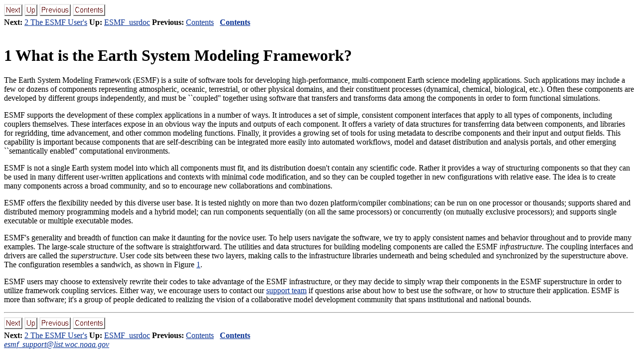

--- FILE ---
content_type: text/html; charset=utf-8
request_url: https://earthsystemmodeling.org/docs/release/ESMF_7_0_2/ESMF_usrdoc/node2.html
body_size: 2311
content:
<!DOCTYPE HTML PUBLIC "-//W3C//DTD HTML 3.2 Final//EN">

<!--Converted with LaTeX2HTML 2002-2-1 (1.71)
original version by:  Nikos Drakos, CBLU, University of Leeds
* revised and updated by:  Marcus Hennecke, Ross Moore, Herb Swan
* with significant contributions from:
  Jens Lippmann, Marek Rouchal, Martin Wilck and others -->
<HTML>
<HEAD>
<TITLE>1 What is the Earth System Modeling Framework?</TITLE>
<META NAME="description" CONTENT="1 What is the Earth System Modeling Framework?">
<META NAME="keywords" CONTENT="ESMF_usrdoc">
<META NAME="resource-type" CONTENT="document">
<META NAME="distribution" CONTENT="global">

<META NAME="Generator" CONTENT="LaTeX2HTML v2002-2-1">
<META HTTP-EQUIV="Content-Style-Type" CONTENT="text/css">

<LINK REL="STYLESHEET" HREF="ESMF_usrdoc.css">

<LINK REL="next" HREF="node3.html">
<LINK REL="previous" HREF="node1.html">
<LINK REL="up" HREF="ESMF_usrdoc.html">
<LINK REL="next" HREF="node3.html">
</HEAD>

<BODY BGCOLOR=white LINK=#083194 VLINK=#21004A>
<!--Navigation Panel-->
<A NAME="tex2html227"
  HREF="node3.html">
<IMG WIDTH="37" HEIGHT="24" ALIGN="BOTTOM" BORDER="0" ALT="next" SRC="next.png"></A> 
<A NAME="tex2html223"
  HREF="ESMF_usrdoc.html">
<IMG WIDTH="26" HEIGHT="24" ALIGN="BOTTOM" BORDER="0" ALT="up" SRC="up.png"></A> 
<A NAME="tex2html217"
  HREF="node1.html">
<IMG WIDTH="63" HEIGHT="24" ALIGN="BOTTOM" BORDER="0" ALT="previous" SRC="prev.png"></A> 
<A NAME="tex2html225"
  HREF="node1.html">
<IMG WIDTH="65" HEIGHT="24" ALIGN="BOTTOM" BORDER="0" ALT="contents" SRC="contents.png"></A>  
<BR>
<B> Next:</B> <A NAME="tex2html228"
  HREF="node3.html">2 The ESMF User's</A>
<B> Up:</B> <A NAME="tex2html224"
  HREF="ESMF_usrdoc.html">ESMF_usrdoc</A>
<B> Previous:</B> <A NAME="tex2html218"
  HREF="node1.html">Contents</A>
 &nbsp; <B>  <A NAME="tex2html226"
  HREF="node1.html">Contents</A></B> 
<BR>
<BR>
<!--End of Navigation Panel-->

<H1><A NAME="SECTION00020000000000000000">
1 What is the Earth System Modeling Framework?</A>
</H1>

<P>
The Earth System Modeling Framework (ESMF) is a suite of software
tools for developing high-performance, multi-component Earth science
modeling applications.  Such applications may include a few or dozens
of components representing atmospheric, oceanic, terrestrial, or
other physical domains, and their constituent processes (dynamical, chemical,
biological, etc.).  Often these components are developed by different
groups independently, and must be ``coupled'' together using software
that transfers and transforms data among the components in order to form
functional simulations.

<P>
ESMF supports the development of these complex applications in a number
of ways.  It introduces a set of simple, consistent component interfaces
that apply to all types of components, including couplers themselves.  These
interfaces expose in an obvious way the inputs and outputs of each component.
It offers a variety of data structures for transferring data between components, 
and libraries for regridding, time advancement, and other common modeling
functions.  Finally, it provides a growing set of tools for using metadata
to describe components and their input and output fields.  This capability
is important because components that are self-describing
can be integrated more easily into automated workflows, model and dataset
distribution and analysis portals, and other emerging ``semantically enabled''
computational environments.

<P>
ESMF is not a single Earth system model into which all components
must fit, and its distribution doesn't contain any scientific code.
Rather it provides a way of structuring components so that they can be used 
in many different user-written applications and contexts with minimal code
modification, and so they can be coupled together in new configurations
with relative ease.  The idea is to create many components across a
broad community, and so to encourage new collaborations and combinations.

<P>
ESMF offers the flexibility needed by this diverse user base.  It is tested
nightly on more than two dozen platform/compiler combinations; can be
run on one processor or thousands; supports shared and distributed memory
programming models and a hybrid model; can run components
sequentially (on all the same processors) or concurrently (on mutually
exclusive processors); and supports single executable or multiple
executable modes.

<P>
ESMF's generality and breadth of function can make it daunting for the
novice user.  To help users navigate the software, we try to apply
consistent names and behavior throughout and to provide many examples.
The large-scale structure of the software is straightforward.
The utilities and data structures for building modeling components 
are called the ESMF <I>infrastructure</I>.  The coupling interfaces and
drivers are called the <I>superstructure</I>.  User code sits between
these two layers, making calls to the infrastructure
libraries underneath and being scheduled and synchronized by the 
superstructure above.  The configuration resembles a sandwich, as
shown in Figure&nbsp;<A HREF="node3.html#fig:TheESMFwich">1</A>.

<P>
ESMF users may choose to extensively rewrite their codes
to take advantage of the ESMF infrastructure, or they may decide to
simply wrap their components in the ESMF superstructure in order to
utilize framework coupling services.  Either way, we encourage users
to contact our 
<A NAME="tex2html1"
  HREF="mailto:esmf_support@list.woc.noaa.gov">support team</A>
if questions arise about how to best
use the software, or how to structure their application.  ESMF is
more than software;  it's a group of people dedicated to realizing
the vision of a collaborative model development community that spans
institutional and national bounds.

<P>
<HR>
<!--Navigation Panel-->
<A NAME="tex2html227"
  HREF="node3.html">
<IMG WIDTH="37" HEIGHT="24" ALIGN="BOTTOM" BORDER="0" ALT="next" SRC="next.png"></A> 
<A NAME="tex2html223"
  HREF="ESMF_usrdoc.html">
<IMG WIDTH="26" HEIGHT="24" ALIGN="BOTTOM" BORDER="0" ALT="up" SRC="up.png"></A> 
<A NAME="tex2html217"
  HREF="node1.html">
<IMG WIDTH="63" HEIGHT="24" ALIGN="BOTTOM" BORDER="0" ALT="previous" SRC="prev.png"></A> 
<A NAME="tex2html225"
  HREF="node1.html">
<IMG WIDTH="65" HEIGHT="24" ALIGN="BOTTOM" BORDER="0" ALT="contents" SRC="contents.png"></A>  
<BR>
<B> Next:</B> <A NAME="tex2html228"
  HREF="node3.html">2 The ESMF User's</A>
<B> Up:</B> <A NAME="tex2html224"
  HREF="ESMF_usrdoc.html">ESMF_usrdoc</A>
<B> Previous:</B> <A NAME="tex2html218"
  HREF="node1.html">Contents</A>
 &nbsp; <B>  <A NAME="tex2html226"
  HREF="node1.html">Contents</A></B> 
<!--End of Navigation Panel-->
<ADDRESS>
<A HREF=mailto:esmf_support@list.woc.noaa.gov>esmf_support@list.woc.noaa.gov</A>
</ADDRESS>
</BODY>
</HTML>


--- FILE ---
content_type: text/css; charset=utf-8
request_url: https://earthsystemmodeling.org/docs/release/ESMF_7_0_2/ESMF_usrdoc/ESMF_usrdoc.css
body_size: 79
content:
/* Century Schoolbook font is very similar to Computer Modern Math: cmmi */
.MATH    { font-family: "Century Schoolbook", serif; }
.MATH I  { font-family: "Century Schoolbook", serif; font-style: italic }
.BOLDMATH { font-family: "Century Schoolbook", serif; font-weight: bold }

/* implement both fixed-size and relative sizes */
SMALL.XTINY		{ font-size : xx-small }
SMALL.TINY		{ font-size : x-small  }
SMALL.SCRIPTSIZE	{ font-size : smaller  }
SMALL.FOOTNOTESIZE	{ font-size : small    }
SMALL.SMALL		{  }
BIG.LARGE		{  }
BIG.XLARGE		{ font-size : large    }
BIG.XXLARGE		{ font-size : x-large  }
BIG.HUGE		{ font-size : larger   }
BIG.XHUGE		{ font-size : xx-large }

/* heading styles */
H1		{  }
H2		{  }
H3		{  }
H4		{  }
H5		{  }

/* mathematics styles */
DIV.displaymath		{ }	/* math displays */
TD.eqno			{ }	/* equation-number cells */


/* document-specific styles come next */
